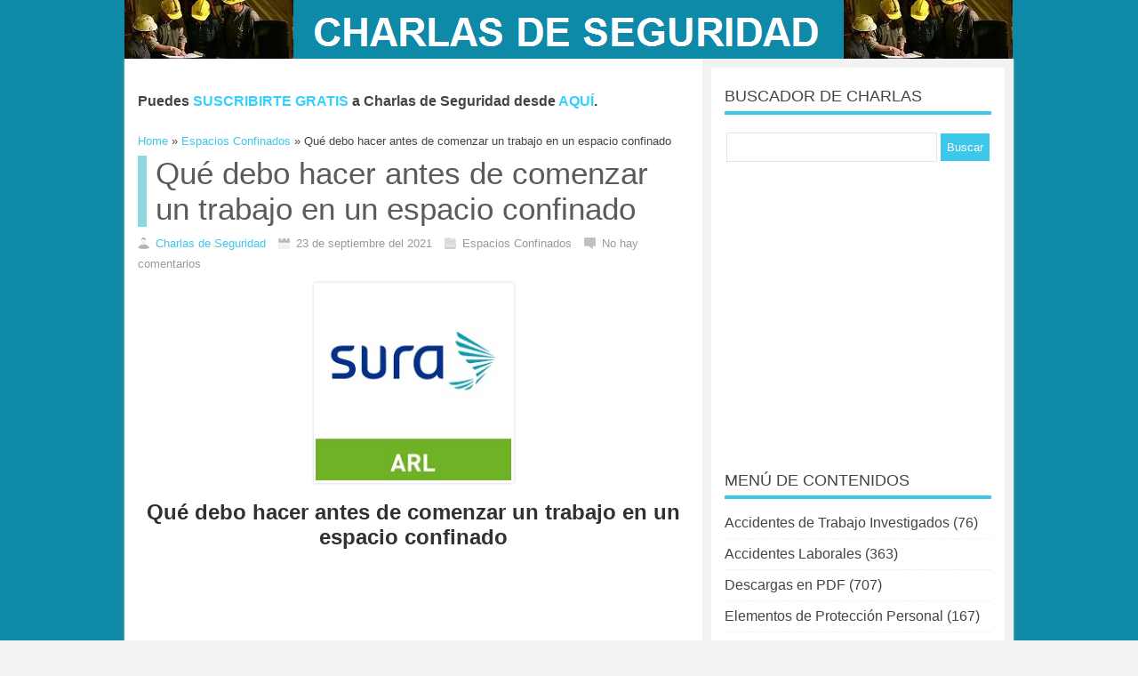

--- FILE ---
content_type: text/html; charset=UTF-8
request_url: https://charlasdeseguridad.com.ar/2021/09/que-debo-hacer-antes-de-comenzar-un-trabajo-en-un-espacio-confinado/
body_size: 16894
content:
<!DOCTYPE html>
<html xmlns="http://www.w3.org/1999/xhtml" lang="es-ES">
<head>
<title>Qué debo hacer antes de comenzar un trabajo en un espacio confinado - CHARLAS DE SEGURIDAD</title>
<meta http-equiv="Content-Type" content="text/html; charset=UTF-8" />
<meta name="viewport" content="width=device-width, initial-scale=1, maximum-scale=1">
<meta name="robots" content="index,follow" />
<meta property='og:locale' content='es_ES'/>
<meta property='og:title' content='Qué debo hacer antes de comenzar un trabajo en un espacio confinado'/>
<meta property='og:description' content='Qué debo hacer antes de comenzar un trabajo en un espacio confinado Si tuviese cualquier problema para visualizar el video,'/>
<meta property='og:url' content='https://charlasdeseguridad.com.ar/2021/09/que-debo-hacer-antes-de-comenzar-un-trabajo-en-un-espacio-confinado/'/>
<meta property='og:site_name' content='CHARLAS DE SEGURIDAD'/>
<meta property='og:image' content='https://charlasdeseguridad.com.ar/wp-content/uploads/2021/09/medidas-antes-de-ingresar-espacio-confinado.jpg'/>
<meta property='og:type' content='article'/>
<!-- <link rel="stylesheet" href="https://charlasdeseguridad.com.ar/wp-content/themes/sora/style.css" type="text/css" media="screen" /> -->
<link rel="stylesheet" type="text/css" href="//charlasdeseguridad.com.ar/wp-content/cache/wpfc-minified/kp6999r7/2721b.css" media="screen"/>
<link rel="shortcut icon" href="https://charlasdeseguridad.com.ar/wp-content/uploads/2017/05/favicon.ico" /><link href='https://fonts.googleapis.com/css?family=Open+Sans:400,600' rel='stylesheet' type='text/css'><!-- Global site tag (gtag.js) - Google Analytics -->
<script async src="https://www.googletagmanager.com/gtag/js?id=G-QHVH423V87"></script>
<script>
window.dataLayer = window.dataLayer || [];
function gtag(){dataLayer.push(arguments);}
gtag('js', new Date());
gtag('config', 'G-QHVH423V87');
</script><meta name='robots' content='index, follow, max-image-preview:large, max-snippet:-1, max-video-preview:-1' />
<!-- This site is optimized with the Yoast SEO plugin v26.5 - https://yoast.com/wordpress/plugins/seo/ -->
<link rel="canonical" href="https://charlasdeseguridad.com.ar/2021/09/que-debo-hacer-antes-de-comenzar-un-trabajo-en-un-espacio-confinado/" />
<meta property="og:locale" content="es_ES" />
<meta property="og:type" content="article" />
<meta property="og:title" content="Qué debo hacer antes de comenzar un trabajo en un espacio confinado - CHARLAS DE SEGURIDAD" />
<meta property="og:description" content="Qué debo hacer antes de comenzar un trabajo en un espacio confinado Si tuviese cualquier problema para visualizar el video, no dude en consultarnos. Videos sobre Salud Videos sobre Seguridad Industrial" />
<meta property="og:url" content="https://charlasdeseguridad.com.ar/2021/09/que-debo-hacer-antes-de-comenzar-un-trabajo-en-un-espacio-confinado/" />
<meta property="og:site_name" content="CHARLAS DE SEGURIDAD" />
<meta property="article:published_time" content="2021-09-23T11:00:00+00:00" />
<meta property="article:modified_time" content="2022-06-10T15:01:51+00:00" />
<meta property="og:image" content="https://charlasdeseguridad.com.ar/wp-content/uploads/2021/09/medidas-antes-de-ingresar-espacio-confinado.jpg" />
<meta property="og:image:width" content="503" />
<meta property="og:image:height" content="249" />
<meta property="og:image:type" content="image/jpeg" />
<meta name="author" content="Charlas de Seguridad" />
<meta name="twitter:card" content="summary_large_image" />
<meta name="twitter:creator" content="@charlasdeseguri" />
<meta name="twitter:site" content="@charlasdeseguri" />
<meta name="twitter:label1" content="Escrito por" />
<meta name="twitter:data1" content="Charlas de Seguridad" />
<script type="application/ld+json" class="yoast-schema-graph">{"@context":"https://schema.org","@graph":[{"@type":"Article","@id":"https://charlasdeseguridad.com.ar/2021/09/que-debo-hacer-antes-de-comenzar-un-trabajo-en-un-espacio-confinado/#article","isPartOf":{"@id":"https://charlasdeseguridad.com.ar/2021/09/que-debo-hacer-antes-de-comenzar-un-trabajo-en-un-espacio-confinado/"},"author":{"name":"Charlas de Seguridad","@id":"https://charlasdeseguridad.com.ar/#/schema/person/35ad7b571d9ea0e76a0979089e38fff5"},"headline":"Qué debo hacer antes de comenzar un trabajo en un espacio confinado","datePublished":"2021-09-23T11:00:00+00:00","dateModified":"2022-06-10T15:01:51+00:00","mainEntityOfPage":{"@id":"https://charlasdeseguridad.com.ar/2021/09/que-debo-hacer-antes-de-comenzar-un-trabajo-en-un-espacio-confinado/"},"wordCount":47,"commentCount":0,"publisher":{"@id":"https://charlasdeseguridad.com.ar/#organization"},"image":{"@id":"https://charlasdeseguridad.com.ar/2021/09/que-debo-hacer-antes-de-comenzar-un-trabajo-en-un-espacio-confinado/#primaryimage"},"thumbnailUrl":"https://charlasdeseguridad.com.ar/wp-content/uploads/2021/09/medidas-antes-de-ingresar-espacio-confinado.jpg","keywords":["espacios confinados","ingreso a espacios confinados","permiso de trabajo para espacios confinados","trabajo en espacios confinados","videos de seguridad industrial","videos de seguridad industrial de 5 minutos","videos de seguridad industrial para descargar","videos de seguridad laboral"],"articleSection":["Espacios Confinados","Prevención de Riesgos","Seguridad Industrial","Trabajo de Alto Riesgo","Videos de Seguridad Industrial"],"inLanguage":"es","potentialAction":[{"@type":"CommentAction","name":"Comment","target":["https://charlasdeseguridad.com.ar/2021/09/que-debo-hacer-antes-de-comenzar-un-trabajo-en-un-espacio-confinado/#respond"]}]},{"@type":"WebPage","@id":"https://charlasdeseguridad.com.ar/2021/09/que-debo-hacer-antes-de-comenzar-un-trabajo-en-un-espacio-confinado/","url":"https://charlasdeseguridad.com.ar/2021/09/que-debo-hacer-antes-de-comenzar-un-trabajo-en-un-espacio-confinado/","name":"Qué debo hacer antes de comenzar un trabajo en un espacio confinado - CHARLAS DE SEGURIDAD","isPartOf":{"@id":"https://charlasdeseguridad.com.ar/#website"},"primaryImageOfPage":{"@id":"https://charlasdeseguridad.com.ar/2021/09/que-debo-hacer-antes-de-comenzar-un-trabajo-en-un-espacio-confinado/#primaryimage"},"image":{"@id":"https://charlasdeseguridad.com.ar/2021/09/que-debo-hacer-antes-de-comenzar-un-trabajo-en-un-espacio-confinado/#primaryimage"},"thumbnailUrl":"https://charlasdeseguridad.com.ar/wp-content/uploads/2021/09/medidas-antes-de-ingresar-espacio-confinado.jpg","datePublished":"2021-09-23T11:00:00+00:00","dateModified":"2022-06-10T15:01:51+00:00","breadcrumb":{"@id":"https://charlasdeseguridad.com.ar/2021/09/que-debo-hacer-antes-de-comenzar-un-trabajo-en-un-espacio-confinado/#breadcrumb"},"inLanguage":"es","potentialAction":[{"@type":"ReadAction","target":["https://charlasdeseguridad.com.ar/2021/09/que-debo-hacer-antes-de-comenzar-un-trabajo-en-un-espacio-confinado/"]}]},{"@type":"ImageObject","inLanguage":"es","@id":"https://charlasdeseguridad.com.ar/2021/09/que-debo-hacer-antes-de-comenzar-un-trabajo-en-un-espacio-confinado/#primaryimage","url":"https://charlasdeseguridad.com.ar/wp-content/uploads/2021/09/medidas-antes-de-ingresar-espacio-confinado.jpg","contentUrl":"https://charlasdeseguridad.com.ar/wp-content/uploads/2021/09/medidas-antes-de-ingresar-espacio-confinado.jpg","width":503,"height":249},{"@type":"BreadcrumbList","@id":"https://charlasdeseguridad.com.ar/2021/09/que-debo-hacer-antes-de-comenzar-un-trabajo-en-un-espacio-confinado/#breadcrumb","itemListElement":[{"@type":"ListItem","position":1,"name":"Portada","item":"https://charlasdeseguridad.com.ar/"},{"@type":"ListItem","position":2,"name":"Qué debo hacer antes de comenzar un trabajo en un espacio confinado"}]},{"@type":"WebSite","@id":"https://charlasdeseguridad.com.ar/#website","url":"https://charlasdeseguridad.com.ar/","name":"CHARLAS DE SEGURIDAD","description":"CHARLAS DE SEGURIDAD - CHARLAS DE 5 MINUTOS - VIDEOS DE SEGURIDAD INDUSTRIAL - SALUD OCUPACIONAL - MEDIO AMBIENTE - DESCARGAS - INFOGRAFÍAS","publisher":{"@id":"https://charlasdeseguridad.com.ar/#organization"},"potentialAction":[{"@type":"SearchAction","target":{"@type":"EntryPoint","urlTemplate":"https://charlasdeseguridad.com.ar/?s={search_term_string}"},"query-input":{"@type":"PropertyValueSpecification","valueRequired":true,"valueName":"search_term_string"}}],"inLanguage":"es"},{"@type":"Organization","@id":"https://charlasdeseguridad.com.ar/#organization","name":"CHARLAS DE SEGURIDAD","url":"https://charlasdeseguridad.com.ar/","logo":{"@type":"ImageObject","inLanguage":"es","@id":"https://charlasdeseguridad.com.ar/#/schema/logo/image/","url":"https://charlasdeseguridad.com.ar/wp-content/uploads/2017/04/charlas-de-seguridad3.jpg","contentUrl":"https://charlasdeseguridad.com.ar/wp-content/uploads/2017/04/charlas-de-seguridad3.jpg","width":190,"height":66,"caption":"CHARLAS DE SEGURIDAD"},"image":{"@id":"https://charlasdeseguridad.com.ar/#/schema/logo/image/"},"sameAs":["https://x.com/charlasdeseguri"]},{"@type":"Person","@id":"https://charlasdeseguridad.com.ar/#/schema/person/35ad7b571d9ea0e76a0979089e38fff5","name":"Charlas de Seguridad","image":{"@type":"ImageObject","inLanguage":"es","@id":"https://charlasdeseguridad.com.ar/#/schema/person/image/","url":"https://secure.gravatar.com/avatar/a066b73c57480954ecd488f99ba737bb32b784a19f2bbf315bb7515d630b991e?s=96&d=mm&r=g","contentUrl":"https://secure.gravatar.com/avatar/a066b73c57480954ecd488f99ba737bb32b784a19f2bbf315bb7515d630b991e?s=96&d=mm&r=g","caption":"Charlas de Seguridad"},"sameAs":["https://charlasdeseguridad.com.ar"],"url":"https://charlasdeseguridad.com.ar/author/mariano/"}]}</script>
<!-- / Yoast SEO plugin. -->
<link rel="alternate" type="application/rss+xml" title="CHARLAS DE SEGURIDAD &raquo; Comentario Qué debo hacer antes de comenzar un trabajo en un espacio confinado del feed" href="https://charlasdeseguridad.com.ar/2021/09/que-debo-hacer-antes-de-comenzar-un-trabajo-en-un-espacio-confinado/feed/" />
<link rel="alternate" title="oEmbed (JSON)" type="application/json+oembed" href="https://charlasdeseguridad.com.ar/wp-json/oembed/1.0/embed?url=https%3A%2F%2Fcharlasdeseguridad.com.ar%2F2021%2F09%2Fque-debo-hacer-antes-de-comenzar-un-trabajo-en-un-espacio-confinado%2F" />
<link rel="alternate" title="oEmbed (XML)" type="text/xml+oembed" href="https://charlasdeseguridad.com.ar/wp-json/oembed/1.0/embed?url=https%3A%2F%2Fcharlasdeseguridad.com.ar%2F2021%2F09%2Fque-debo-hacer-antes-de-comenzar-un-trabajo-en-un-espacio-confinado%2F&#038;format=xml" />
<style>
.lazyload,
.lazyloading {
max-width: 100%;
}
</style>
<style id='wp-img-auto-sizes-contain-inline-css' type='text/css'>
img:is([sizes=auto i],[sizes^="auto," i]){contain-intrinsic-size:3000px 1500px}
/*# sourceURL=wp-img-auto-sizes-contain-inline-css */
</style>
<style id='wp-block-heading-inline-css' type='text/css'>
h1:where(.wp-block-heading).has-background,h2:where(.wp-block-heading).has-background,h3:where(.wp-block-heading).has-background,h4:where(.wp-block-heading).has-background,h5:where(.wp-block-heading).has-background,h6:where(.wp-block-heading).has-background{padding:1.25em 2.375em}h1.has-text-align-left[style*=writing-mode]:where([style*=vertical-lr]),h1.has-text-align-right[style*=writing-mode]:where([style*=vertical-rl]),h2.has-text-align-left[style*=writing-mode]:where([style*=vertical-lr]),h2.has-text-align-right[style*=writing-mode]:where([style*=vertical-rl]),h3.has-text-align-left[style*=writing-mode]:where([style*=vertical-lr]),h3.has-text-align-right[style*=writing-mode]:where([style*=vertical-rl]),h4.has-text-align-left[style*=writing-mode]:where([style*=vertical-lr]),h4.has-text-align-right[style*=writing-mode]:where([style*=vertical-rl]),h5.has-text-align-left[style*=writing-mode]:where([style*=vertical-lr]),h5.has-text-align-right[style*=writing-mode]:where([style*=vertical-rl]),h6.has-text-align-left[style*=writing-mode]:where([style*=vertical-lr]),h6.has-text-align-right[style*=writing-mode]:where([style*=vertical-rl]){rotate:180deg}
/*# sourceURL=https://charlasdeseguridad.com.ar/wp-includes/blocks/heading/style.min.css */
</style>
<style id='wp-emoji-styles-inline-css' type='text/css'>
img.wp-smiley, img.emoji {
display: inline !important;
border: none !important;
box-shadow: none !important;
height: 1em !important;
width: 1em !important;
margin: 0 0.07em !important;
vertical-align: -0.1em !important;
background: none !important;
padding: 0 !important;
}
/*# sourceURL=wp-emoji-styles-inline-css */
</style>
<style id='wp-block-library-inline-css' type='text/css'>
:root{--wp-block-synced-color:#7a00df;--wp-block-synced-color--rgb:122,0,223;--wp-bound-block-color:var(--wp-block-synced-color);--wp-editor-canvas-background:#ddd;--wp-admin-theme-color:#007cba;--wp-admin-theme-color--rgb:0,124,186;--wp-admin-theme-color-darker-10:#006ba1;--wp-admin-theme-color-darker-10--rgb:0,107,160.5;--wp-admin-theme-color-darker-20:#005a87;--wp-admin-theme-color-darker-20--rgb:0,90,135;--wp-admin-border-width-focus:2px}@media (min-resolution:192dpi){:root{--wp-admin-border-width-focus:1.5px}}.wp-element-button{cursor:pointer}:root .has-very-light-gray-background-color{background-color:#eee}:root .has-very-dark-gray-background-color{background-color:#313131}:root .has-very-light-gray-color{color:#eee}:root .has-very-dark-gray-color{color:#313131}:root .has-vivid-green-cyan-to-vivid-cyan-blue-gradient-background{background:linear-gradient(135deg,#00d084,#0693e3)}:root .has-purple-crush-gradient-background{background:linear-gradient(135deg,#34e2e4,#4721fb 50%,#ab1dfe)}:root .has-hazy-dawn-gradient-background{background:linear-gradient(135deg,#faaca8,#dad0ec)}:root .has-subdued-olive-gradient-background{background:linear-gradient(135deg,#fafae1,#67a671)}:root .has-atomic-cream-gradient-background{background:linear-gradient(135deg,#fdd79a,#004a59)}:root .has-nightshade-gradient-background{background:linear-gradient(135deg,#330968,#31cdcf)}:root .has-midnight-gradient-background{background:linear-gradient(135deg,#020381,#2874fc)}:root{--wp--preset--font-size--normal:16px;--wp--preset--font-size--huge:42px}.has-regular-font-size{font-size:1em}.has-larger-font-size{font-size:2.625em}.has-normal-font-size{font-size:var(--wp--preset--font-size--normal)}.has-huge-font-size{font-size:var(--wp--preset--font-size--huge)}.has-text-align-center{text-align:center}.has-text-align-left{text-align:left}.has-text-align-right{text-align:right}.has-fit-text{white-space:nowrap!important}#end-resizable-editor-section{display:none}.aligncenter{clear:both}.items-justified-left{justify-content:flex-start}.items-justified-center{justify-content:center}.items-justified-right{justify-content:flex-end}.items-justified-space-between{justify-content:space-between}.screen-reader-text{border:0;clip-path:inset(50%);height:1px;margin:-1px;overflow:hidden;padding:0;position:absolute;width:1px;word-wrap:normal!important}.screen-reader-text:focus{background-color:#ddd;clip-path:none;color:#444;display:block;font-size:1em;height:auto;left:5px;line-height:normal;padding:15px 23px 14px;text-decoration:none;top:5px;width:auto;z-index:100000}html :where(.has-border-color){border-style:solid}html :where([style*=border-top-color]){border-top-style:solid}html :where([style*=border-right-color]){border-right-style:solid}html :where([style*=border-bottom-color]){border-bottom-style:solid}html :where([style*=border-left-color]){border-left-style:solid}html :where([style*=border-width]){border-style:solid}html :where([style*=border-top-width]){border-top-style:solid}html :where([style*=border-right-width]){border-right-style:solid}html :where([style*=border-bottom-width]){border-bottom-style:solid}html :where([style*=border-left-width]){border-left-style:solid}html :where(img[class*=wp-image-]){height:auto;max-width:100%}:where(figure){margin:0 0 1em}html :where(.is-position-sticky){--wp-admin--admin-bar--position-offset:var(--wp-admin--admin-bar--height,0px)}@media screen and (max-width:600px){html :where(.is-position-sticky){--wp-admin--admin-bar--position-offset:0px}}
/*# sourceURL=wp-block-library-inline-css */
</style><style id='wp-block-image-inline-css' type='text/css'>
.wp-block-image>a,.wp-block-image>figure>a{display:inline-block}.wp-block-image img{box-sizing:border-box;height:auto;max-width:100%;vertical-align:bottom}@media not (prefers-reduced-motion){.wp-block-image img.hide{visibility:hidden}.wp-block-image img.show{animation:show-content-image .4s}}.wp-block-image[style*=border-radius] img,.wp-block-image[style*=border-radius]>a{border-radius:inherit}.wp-block-image.has-custom-border img{box-sizing:border-box}.wp-block-image.aligncenter{text-align:center}.wp-block-image.alignfull>a,.wp-block-image.alignwide>a{width:100%}.wp-block-image.alignfull img,.wp-block-image.alignwide img{height:auto;width:100%}.wp-block-image .aligncenter,.wp-block-image .alignleft,.wp-block-image .alignright,.wp-block-image.aligncenter,.wp-block-image.alignleft,.wp-block-image.alignright{display:table}.wp-block-image .aligncenter>figcaption,.wp-block-image .alignleft>figcaption,.wp-block-image .alignright>figcaption,.wp-block-image.aligncenter>figcaption,.wp-block-image.alignleft>figcaption,.wp-block-image.alignright>figcaption{caption-side:bottom;display:table-caption}.wp-block-image .alignleft{float:left;margin:.5em 1em .5em 0}.wp-block-image .alignright{float:right;margin:.5em 0 .5em 1em}.wp-block-image .aligncenter{margin-left:auto;margin-right:auto}.wp-block-image :where(figcaption){margin-bottom:1em;margin-top:.5em}.wp-block-image.is-style-circle-mask img{border-radius:9999px}@supports ((-webkit-mask-image:none) or (mask-image:none)) or (-webkit-mask-image:none){.wp-block-image.is-style-circle-mask img{border-radius:0;-webkit-mask-image:url('data:image/svg+xml;utf8,<svg viewBox="0 0 100 100" xmlns="http://www.w3.org/2000/svg"><circle cx="50" cy="50" r="50"/></svg>');mask-image:url('data:image/svg+xml;utf8,<svg viewBox="0 0 100 100" xmlns="http://www.w3.org/2000/svg"><circle cx="50" cy="50" r="50"/></svg>');mask-mode:alpha;-webkit-mask-position:center;mask-position:center;-webkit-mask-repeat:no-repeat;mask-repeat:no-repeat;-webkit-mask-size:contain;mask-size:contain}}:root :where(.wp-block-image.is-style-rounded img,.wp-block-image .is-style-rounded img){border-radius:9999px}.wp-block-image figure{margin:0}.wp-lightbox-container{display:flex;flex-direction:column;position:relative}.wp-lightbox-container img{cursor:zoom-in}.wp-lightbox-container img:hover+button{opacity:1}.wp-lightbox-container button{align-items:center;backdrop-filter:blur(16px) saturate(180%);background-color:#5a5a5a40;border:none;border-radius:4px;cursor:zoom-in;display:flex;height:20px;justify-content:center;opacity:0;padding:0;position:absolute;right:16px;text-align:center;top:16px;width:20px;z-index:100}@media not (prefers-reduced-motion){.wp-lightbox-container button{transition:opacity .2s ease}}.wp-lightbox-container button:focus-visible{outline:3px auto #5a5a5a40;outline:3px auto -webkit-focus-ring-color;outline-offset:3px}.wp-lightbox-container button:hover{cursor:pointer;opacity:1}.wp-lightbox-container button:focus{opacity:1}.wp-lightbox-container button:focus,.wp-lightbox-container button:hover,.wp-lightbox-container button:not(:hover):not(:active):not(.has-background){background-color:#5a5a5a40;border:none}.wp-lightbox-overlay{box-sizing:border-box;cursor:zoom-out;height:100vh;left:0;overflow:hidden;position:fixed;top:0;visibility:hidden;width:100%;z-index:100000}.wp-lightbox-overlay .close-button{align-items:center;cursor:pointer;display:flex;justify-content:center;min-height:40px;min-width:40px;padding:0;position:absolute;right:calc(env(safe-area-inset-right) + 16px);top:calc(env(safe-area-inset-top) + 16px);z-index:5000000}.wp-lightbox-overlay .close-button:focus,.wp-lightbox-overlay .close-button:hover,.wp-lightbox-overlay .close-button:not(:hover):not(:active):not(.has-background){background:none;border:none}.wp-lightbox-overlay .lightbox-image-container{height:var(--wp--lightbox-container-height);left:50%;overflow:hidden;position:absolute;top:50%;transform:translate(-50%,-50%);transform-origin:top left;width:var(--wp--lightbox-container-width);z-index:9999999999}.wp-lightbox-overlay .wp-block-image{align-items:center;box-sizing:border-box;display:flex;height:100%;justify-content:center;margin:0;position:relative;transform-origin:0 0;width:100%;z-index:3000000}.wp-lightbox-overlay .wp-block-image img{height:var(--wp--lightbox-image-height);min-height:var(--wp--lightbox-image-height);min-width:var(--wp--lightbox-image-width);width:var(--wp--lightbox-image-width)}.wp-lightbox-overlay .wp-block-image figcaption{display:none}.wp-lightbox-overlay button{background:none;border:none}.wp-lightbox-overlay .scrim{background-color:#fff;height:100%;opacity:.9;position:absolute;width:100%;z-index:2000000}.wp-lightbox-overlay.active{visibility:visible}@media not (prefers-reduced-motion){.wp-lightbox-overlay.active{animation:turn-on-visibility .25s both}.wp-lightbox-overlay.active img{animation:turn-on-visibility .35s both}.wp-lightbox-overlay.show-closing-animation:not(.active){animation:turn-off-visibility .35s both}.wp-lightbox-overlay.show-closing-animation:not(.active) img{animation:turn-off-visibility .25s both}.wp-lightbox-overlay.zoom.active{animation:none;opacity:1;visibility:visible}.wp-lightbox-overlay.zoom.active .lightbox-image-container{animation:lightbox-zoom-in .4s}.wp-lightbox-overlay.zoom.active .lightbox-image-container img{animation:none}.wp-lightbox-overlay.zoom.active .scrim{animation:turn-on-visibility .4s forwards}.wp-lightbox-overlay.zoom.show-closing-animation:not(.active){animation:none}.wp-lightbox-overlay.zoom.show-closing-animation:not(.active) .lightbox-image-container{animation:lightbox-zoom-out .4s}.wp-lightbox-overlay.zoom.show-closing-animation:not(.active) .lightbox-image-container img{animation:none}.wp-lightbox-overlay.zoom.show-closing-animation:not(.active) .scrim{animation:turn-off-visibility .4s forwards}}@keyframes show-content-image{0%{visibility:hidden}99%{visibility:hidden}to{visibility:visible}}@keyframes turn-on-visibility{0%{opacity:0}to{opacity:1}}@keyframes turn-off-visibility{0%{opacity:1;visibility:visible}99%{opacity:0;visibility:visible}to{opacity:0;visibility:hidden}}@keyframes lightbox-zoom-in{0%{transform:translate(calc((-100vw + var(--wp--lightbox-scrollbar-width))/2 + var(--wp--lightbox-initial-left-position)),calc(-50vh + var(--wp--lightbox-initial-top-position))) scale(var(--wp--lightbox-scale))}to{transform:translate(-50%,-50%) scale(1)}}@keyframes lightbox-zoom-out{0%{transform:translate(-50%,-50%) scale(1);visibility:visible}99%{visibility:visible}to{transform:translate(calc((-100vw + var(--wp--lightbox-scrollbar-width))/2 + var(--wp--lightbox-initial-left-position)),calc(-50vh + var(--wp--lightbox-initial-top-position))) scale(var(--wp--lightbox-scale));visibility:hidden}}
/*# sourceURL=https://charlasdeseguridad.com.ar/wp-includes/blocks/image/style.min.css */
</style>
<style id='wp-block-embed-inline-css' type='text/css'>
.wp-block-embed.alignleft,.wp-block-embed.alignright,.wp-block[data-align=left]>[data-type="core/embed"],.wp-block[data-align=right]>[data-type="core/embed"]{max-width:360px;width:100%}.wp-block-embed.alignleft .wp-block-embed__wrapper,.wp-block-embed.alignright .wp-block-embed__wrapper,.wp-block[data-align=left]>[data-type="core/embed"] .wp-block-embed__wrapper,.wp-block[data-align=right]>[data-type="core/embed"] .wp-block-embed__wrapper{min-width:280px}.wp-block-cover .wp-block-embed{min-height:240px;min-width:320px}.wp-block-embed{overflow-wrap:break-word}.wp-block-embed :where(figcaption){margin-bottom:1em;margin-top:.5em}.wp-block-embed iframe{max-width:100%}.wp-block-embed__wrapper{position:relative}.wp-embed-responsive .wp-has-aspect-ratio .wp-block-embed__wrapper:before{content:"";display:block;padding-top:50%}.wp-embed-responsive .wp-has-aspect-ratio iframe{bottom:0;height:100%;left:0;position:absolute;right:0;top:0;width:100%}.wp-embed-responsive .wp-embed-aspect-21-9 .wp-block-embed__wrapper:before{padding-top:42.85%}.wp-embed-responsive .wp-embed-aspect-18-9 .wp-block-embed__wrapper:before{padding-top:50%}.wp-embed-responsive .wp-embed-aspect-16-9 .wp-block-embed__wrapper:before{padding-top:56.25%}.wp-embed-responsive .wp-embed-aspect-4-3 .wp-block-embed__wrapper:before{padding-top:75%}.wp-embed-responsive .wp-embed-aspect-1-1 .wp-block-embed__wrapper:before{padding-top:100%}.wp-embed-responsive .wp-embed-aspect-9-16 .wp-block-embed__wrapper:before{padding-top:177.77%}.wp-embed-responsive .wp-embed-aspect-1-2 .wp-block-embed__wrapper:before{padding-top:200%}
/*# sourceURL=https://charlasdeseguridad.com.ar/wp-includes/blocks/embed/style.min.css */
</style>
<style id='global-styles-inline-css' type='text/css'>
:root{--wp--preset--aspect-ratio--square: 1;--wp--preset--aspect-ratio--4-3: 4/3;--wp--preset--aspect-ratio--3-4: 3/4;--wp--preset--aspect-ratio--3-2: 3/2;--wp--preset--aspect-ratio--2-3: 2/3;--wp--preset--aspect-ratio--16-9: 16/9;--wp--preset--aspect-ratio--9-16: 9/16;--wp--preset--color--black: #000000;--wp--preset--color--cyan-bluish-gray: #abb8c3;--wp--preset--color--white: #ffffff;--wp--preset--color--pale-pink: #f78da7;--wp--preset--color--vivid-red: #cf2e2e;--wp--preset--color--luminous-vivid-orange: #ff6900;--wp--preset--color--luminous-vivid-amber: #fcb900;--wp--preset--color--light-green-cyan: #7bdcb5;--wp--preset--color--vivid-green-cyan: #00d084;--wp--preset--color--pale-cyan-blue: #8ed1fc;--wp--preset--color--vivid-cyan-blue: #0693e3;--wp--preset--color--vivid-purple: #9b51e0;--wp--preset--gradient--vivid-cyan-blue-to-vivid-purple: linear-gradient(135deg,rgb(6,147,227) 0%,rgb(155,81,224) 100%);--wp--preset--gradient--light-green-cyan-to-vivid-green-cyan: linear-gradient(135deg,rgb(122,220,180) 0%,rgb(0,208,130) 100%);--wp--preset--gradient--luminous-vivid-amber-to-luminous-vivid-orange: linear-gradient(135deg,rgb(252,185,0) 0%,rgb(255,105,0) 100%);--wp--preset--gradient--luminous-vivid-orange-to-vivid-red: linear-gradient(135deg,rgb(255,105,0) 0%,rgb(207,46,46) 100%);--wp--preset--gradient--very-light-gray-to-cyan-bluish-gray: linear-gradient(135deg,rgb(238,238,238) 0%,rgb(169,184,195) 100%);--wp--preset--gradient--cool-to-warm-spectrum: linear-gradient(135deg,rgb(74,234,220) 0%,rgb(151,120,209) 20%,rgb(207,42,186) 40%,rgb(238,44,130) 60%,rgb(251,105,98) 80%,rgb(254,248,76) 100%);--wp--preset--gradient--blush-light-purple: linear-gradient(135deg,rgb(255,206,236) 0%,rgb(152,150,240) 100%);--wp--preset--gradient--blush-bordeaux: linear-gradient(135deg,rgb(254,205,165) 0%,rgb(254,45,45) 50%,rgb(107,0,62) 100%);--wp--preset--gradient--luminous-dusk: linear-gradient(135deg,rgb(255,203,112) 0%,rgb(199,81,192) 50%,rgb(65,88,208) 100%);--wp--preset--gradient--pale-ocean: linear-gradient(135deg,rgb(255,245,203) 0%,rgb(182,227,212) 50%,rgb(51,167,181) 100%);--wp--preset--gradient--electric-grass: linear-gradient(135deg,rgb(202,248,128) 0%,rgb(113,206,126) 100%);--wp--preset--gradient--midnight: linear-gradient(135deg,rgb(2,3,129) 0%,rgb(40,116,252) 100%);--wp--preset--font-size--small: 13px;--wp--preset--font-size--medium: 20px;--wp--preset--font-size--large: 36px;--wp--preset--font-size--x-large: 42px;--wp--preset--spacing--20: 0.44rem;--wp--preset--spacing--30: 0.67rem;--wp--preset--spacing--40: 1rem;--wp--preset--spacing--50: 1.5rem;--wp--preset--spacing--60: 2.25rem;--wp--preset--spacing--70: 3.38rem;--wp--preset--spacing--80: 5.06rem;--wp--preset--shadow--natural: 6px 6px 9px rgba(0, 0, 0, 0.2);--wp--preset--shadow--deep: 12px 12px 50px rgba(0, 0, 0, 0.4);--wp--preset--shadow--sharp: 6px 6px 0px rgba(0, 0, 0, 0.2);--wp--preset--shadow--outlined: 6px 6px 0px -3px rgb(255, 255, 255), 6px 6px rgb(0, 0, 0);--wp--preset--shadow--crisp: 6px 6px 0px rgb(0, 0, 0);}:where(.is-layout-flex){gap: 0.5em;}:where(.is-layout-grid){gap: 0.5em;}body .is-layout-flex{display: flex;}.is-layout-flex{flex-wrap: wrap;align-items: center;}.is-layout-flex > :is(*, div){margin: 0;}body .is-layout-grid{display: grid;}.is-layout-grid > :is(*, div){margin: 0;}:where(.wp-block-columns.is-layout-flex){gap: 2em;}:where(.wp-block-columns.is-layout-grid){gap: 2em;}:where(.wp-block-post-template.is-layout-flex){gap: 1.25em;}:where(.wp-block-post-template.is-layout-grid){gap: 1.25em;}.has-black-color{color: var(--wp--preset--color--black) !important;}.has-cyan-bluish-gray-color{color: var(--wp--preset--color--cyan-bluish-gray) !important;}.has-white-color{color: var(--wp--preset--color--white) !important;}.has-pale-pink-color{color: var(--wp--preset--color--pale-pink) !important;}.has-vivid-red-color{color: var(--wp--preset--color--vivid-red) !important;}.has-luminous-vivid-orange-color{color: var(--wp--preset--color--luminous-vivid-orange) !important;}.has-luminous-vivid-amber-color{color: var(--wp--preset--color--luminous-vivid-amber) !important;}.has-light-green-cyan-color{color: var(--wp--preset--color--light-green-cyan) !important;}.has-vivid-green-cyan-color{color: var(--wp--preset--color--vivid-green-cyan) !important;}.has-pale-cyan-blue-color{color: var(--wp--preset--color--pale-cyan-blue) !important;}.has-vivid-cyan-blue-color{color: var(--wp--preset--color--vivid-cyan-blue) !important;}.has-vivid-purple-color{color: var(--wp--preset--color--vivid-purple) !important;}.has-black-background-color{background-color: var(--wp--preset--color--black) !important;}.has-cyan-bluish-gray-background-color{background-color: var(--wp--preset--color--cyan-bluish-gray) !important;}.has-white-background-color{background-color: var(--wp--preset--color--white) !important;}.has-pale-pink-background-color{background-color: var(--wp--preset--color--pale-pink) !important;}.has-vivid-red-background-color{background-color: var(--wp--preset--color--vivid-red) !important;}.has-luminous-vivid-orange-background-color{background-color: var(--wp--preset--color--luminous-vivid-orange) !important;}.has-luminous-vivid-amber-background-color{background-color: var(--wp--preset--color--luminous-vivid-amber) !important;}.has-light-green-cyan-background-color{background-color: var(--wp--preset--color--light-green-cyan) !important;}.has-vivid-green-cyan-background-color{background-color: var(--wp--preset--color--vivid-green-cyan) !important;}.has-pale-cyan-blue-background-color{background-color: var(--wp--preset--color--pale-cyan-blue) !important;}.has-vivid-cyan-blue-background-color{background-color: var(--wp--preset--color--vivid-cyan-blue) !important;}.has-vivid-purple-background-color{background-color: var(--wp--preset--color--vivid-purple) !important;}.has-black-border-color{border-color: var(--wp--preset--color--black) !important;}.has-cyan-bluish-gray-border-color{border-color: var(--wp--preset--color--cyan-bluish-gray) !important;}.has-white-border-color{border-color: var(--wp--preset--color--white) !important;}.has-pale-pink-border-color{border-color: var(--wp--preset--color--pale-pink) !important;}.has-vivid-red-border-color{border-color: var(--wp--preset--color--vivid-red) !important;}.has-luminous-vivid-orange-border-color{border-color: var(--wp--preset--color--luminous-vivid-orange) !important;}.has-luminous-vivid-amber-border-color{border-color: var(--wp--preset--color--luminous-vivid-amber) !important;}.has-light-green-cyan-border-color{border-color: var(--wp--preset--color--light-green-cyan) !important;}.has-vivid-green-cyan-border-color{border-color: var(--wp--preset--color--vivid-green-cyan) !important;}.has-pale-cyan-blue-border-color{border-color: var(--wp--preset--color--pale-cyan-blue) !important;}.has-vivid-cyan-blue-border-color{border-color: var(--wp--preset--color--vivid-cyan-blue) !important;}.has-vivid-purple-border-color{border-color: var(--wp--preset--color--vivid-purple) !important;}.has-vivid-cyan-blue-to-vivid-purple-gradient-background{background: var(--wp--preset--gradient--vivid-cyan-blue-to-vivid-purple) !important;}.has-light-green-cyan-to-vivid-green-cyan-gradient-background{background: var(--wp--preset--gradient--light-green-cyan-to-vivid-green-cyan) !important;}.has-luminous-vivid-amber-to-luminous-vivid-orange-gradient-background{background: var(--wp--preset--gradient--luminous-vivid-amber-to-luminous-vivid-orange) !important;}.has-luminous-vivid-orange-to-vivid-red-gradient-background{background: var(--wp--preset--gradient--luminous-vivid-orange-to-vivid-red) !important;}.has-very-light-gray-to-cyan-bluish-gray-gradient-background{background: var(--wp--preset--gradient--very-light-gray-to-cyan-bluish-gray) !important;}.has-cool-to-warm-spectrum-gradient-background{background: var(--wp--preset--gradient--cool-to-warm-spectrum) !important;}.has-blush-light-purple-gradient-background{background: var(--wp--preset--gradient--blush-light-purple) !important;}.has-blush-bordeaux-gradient-background{background: var(--wp--preset--gradient--blush-bordeaux) !important;}.has-luminous-dusk-gradient-background{background: var(--wp--preset--gradient--luminous-dusk) !important;}.has-pale-ocean-gradient-background{background: var(--wp--preset--gradient--pale-ocean) !important;}.has-electric-grass-gradient-background{background: var(--wp--preset--gradient--electric-grass) !important;}.has-midnight-gradient-background{background: var(--wp--preset--gradient--midnight) !important;}.has-small-font-size{font-size: var(--wp--preset--font-size--small) !important;}.has-medium-font-size{font-size: var(--wp--preset--font-size--medium) !important;}.has-large-font-size{font-size: var(--wp--preset--font-size--large) !important;}.has-x-large-font-size{font-size: var(--wp--preset--font-size--x-large) !important;}
/*# sourceURL=global-styles-inline-css */
</style>
<style id='classic-theme-styles-inline-css' type='text/css'>
/*! This file is auto-generated */
.wp-block-button__link{color:#fff;background-color:#32373c;border-radius:9999px;box-shadow:none;text-decoration:none;padding:calc(.667em + 2px) calc(1.333em + 2px);font-size:1.125em}.wp-block-file__button{background:#32373c;color:#fff;text-decoration:none}
/*# sourceURL=/wp-includes/css/classic-themes.min.css */
</style>
<!-- <link rel='stylesheet' id='newsletter-css' href='https://charlasdeseguridad.com.ar/wp-content/plugins/newsletter/style.css?ver=9.0.9' type='text/css' media='all' /> -->
<link rel="stylesheet" type="text/css" href="//charlasdeseguridad.com.ar/wp-content/cache/wpfc-minified/12aki2ml/2721b.css" media="all"/>
<link rel="https://api.w.org/" href="https://charlasdeseguridad.com.ar/wp-json/" /><link rel="alternate" title="JSON" type="application/json" href="https://charlasdeseguridad.com.ar/wp-json/wp/v2/posts/39462" /><link rel="EditURI" type="application/rsd+xml" title="RSD" href="https://charlasdeseguridad.com.ar/xmlrpc.php?rsd" />
<meta name="generator" content="WordPress 6.9" />
<link rel='shortlink' href='https://charlasdeseguridad.com.ar/?p=39462' />
<script>
document.documentElement.className = document.documentElement.className.replace('no-js', 'js');
</script>
<style>
.no-js img.lazyload {
display: none;
}
figure.wp-block-image img.lazyloading {
min-width: 150px;
}
.lazyload,
.lazyloading {
--smush-placeholder-width: 100px;
--smush-placeholder-aspect-ratio: 1/1;
width: var(--smush-image-width, var(--smush-placeholder-width)) !important;
aspect-ratio: var(--smush-image-aspect-ratio, var(--smush-placeholder-aspect-ratio)) !important;
}
.lazyload, .lazyloading {
opacity: 0;
}
.lazyloaded {
opacity: 1;
transition: opacity 400ms;
transition-delay: 0ms;
}
</style>
<script type="text/javascript">
function menu_res(){
if( document.getElementById('container').style.display == 'inherit'){
document.getElementById('container').style.display = 'none';
} else {
document.getElementById('container').style.display = 'inherit';
}	  
}
</script>
<style type="text/css">
body, input {font-family:Arial !important}.entry {font-size: medium}body {background-color: #F2F2F2; background-image:url()}
a {color:#3DC7EA}
#menu li .sub-menu a:hover {color:#3DC7EA}
.tagcloud a:hover, .sidetitle, #relacionados h2, #author-info, #comentarios .tpp, #relacionados ul li a:hover img,  #comentarios .tpp li a {border-color:#3DC7EA}
#header, #footer, .etiquetas a:hover, .etiquetas .normal, .mas_comentadas ul .plus, .paginador a:hover, .paginador a:hover, .paginador .est, .tagcloud a:hover, 
#searchsubmit, .feedburner-subscribe, .commentlist .comment-body .comment-reply-link, #commentform #submit, #comentarios .tpp li a, .mas_comentadas .bloque:hover 
{background:#3DC7EA}
#header {background:#0E89A8}
#header #menu .menu .sub-menu li a {color: #3DC7EA}
#header #menu .menu .sub-menu {background:#FFF; border:2px solid #3DC7EA}
#header #menu .menu .sub-menu li a:hover {background:rgba(61, 199, 234,0.8)}
#header #menu .sub-menu li a {border-bottom:1px solid rgba(61, 199, 234,0.2)}
.mas_comentadas .bloque_1, #contenido h2.tp2 a:hover {border-color:rgba(61, 189, 204,1)}
.mas_comentadas .bloque_2 {border-color:rgba(61, 189, 204,0.8)}
.mas_comentadas .bloque_3, #contenido h2.tp2 a, #contenido h1.tp {border-color:rgba(61, 189, 204,0.6)}
.mas_comentadas .bloque_4 {border-color:rgba(61, 189, 204,0.4)}
.mas_comentadas .bloque_5 {border-color:rgba(61, 189, 204,0.2)}
#menu, #header .menu_res, #header #menu li a {background:#3DC7EA}
#menu a, #header .menu_res a {color:#3DC7EA !important}
#header #menu .menu .sub-menu li a {background:rgba(61, 199, 234,0.7)}
#header #menu li a:hover,  #header .menu_res li a:hover {background:rgba(250, 250, 250,0.3); text-decoration:none}
#footer {background:#0FADD5}
#footer a {color:#FFFFFF}
</style>
</head>
<script async src="//pagead2.googlesyndication.com/pagead/js/adsbygoogle.js"></script>
<script>
(adsbygoogle = window.adsbygoogle || []).push({
google_ad_client: "ca-pub-2032823688359878",
enable_page_level_ads: true
});
</script>
<body data-rsssl=1>
<div id="fb-root"></div>
<script>(function(d, s, id) {
var js, fjs = d.getElementsByTagName(s)[0];
if (d.getElementById(id)) return;
js = d.createElement(s); js.id = id;
js.src = "//connect.facebook.net/es_LA/all.js#xfbml=1";
fjs.parentNode.insertBefore(js, fjs);
}(document, 'script', 'facebook-jssdk'));</script>
<div id="header">
<div class="contenido"><a href="https://charlasdeseguridad.com.ar"><img data-src="https://charlasdeseguridad.com.ar/wp-content/uploads/2020/09/logo-charlas-de-seguridad.png" alt="CHARLAS DE SEGURIDAD" class="logo lazyload" src="[data-uri]" style="--smush-placeholder-width: 1000px; --smush-placeholder-aspect-ratio: 1000/66;" /></a>
<div class="social">
</div>
</div>
<div id="pag"><div id="wrapper">
<div id="contenido">
<h4><strong>Puedes <a href="https://charlasdeseguridad.com.ar/subscripcion-por-e-mail"><font 
color="#33d1ff">SUSCRIBIRTE GRATIS</font></a> a Charlas de Seguridad desde <a 
href="https://charlasdeseguridad.com.ar/subscripcion-por-e-mail"><font color="#33d1ff">AQUÍ</font></a>.</strong>
</h4>
<div id="bread" itemscope><span itemscope itemtype="http://data-vocabulary.org/Breadcrumb"><a title="CHARLAS DE SEGURIDAD" href="https://charlasdeseguridad.com.ar" itemprop="url" class="category"><span itemprop="title">Home</span></a></span> » <span itemscope itemtype="http://data-vocabulary.org/Breadcrumb"><a title="Espacios Confinados" href="https://charlasdeseguridad.com.ar/espacios-confinados-2/" itemprop="url"><span itemprop="title">Espacios Confinados</span></a></span> » <span itemprop="title">Qué debo hacer antes de comenzar un trabajo en un espacio confinado</span></div> 
<h1 class="tp">Qué debo hacer antes de comenzar un trabajo en un espacio confinado</h1>
<div class="meta"><span class="autor"></span><a href="https://charlasdeseguridad.com.ar" title="Visitar el sitio de Charlas de Seguridad" rel="author external">Charlas de Seguridad</a> <span class="fecha"></span>23 de septiembre del 2021 <span class="categoria"></span>Espacios Confinados <span class="comentarios"></span>No hay comentarios</div>
</ul>
<div class="entry">
<div class="wp-block-image"><figure class="aligncenter size-full"><a href="https://charlasdeseguridad.com.ar/wp-content/uploads/2021/09/sura-arl.jpg"><img fetchpriority="high" decoding="async" width="225" height="225" src="https://charlasdeseguridad.com.ar/wp-content/uploads/2021/09/sura-arl.jpg" alt="" class="wp-image-39463" srcset="https://charlasdeseguridad.com.ar/wp-content/uploads/2021/09/sura-arl.jpg 225w, https://charlasdeseguridad.com.ar/wp-content/uploads/2021/09/sura-arl-150x150.jpg 150w, https://charlasdeseguridad.com.ar/wp-content/uploads/2021/09/sura-arl-100x100.jpg 100w, https://charlasdeseguridad.com.ar/wp-content/uploads/2021/09/sura-arl-50x50.jpg 50w" sizes="(max-width: 225px) 100vw, 225px" /></a></figure></div>
<h2 class="has-text-align-center wp-block-heading"><span style="color: #008000;"><strong><span class="has-inline-color has-very-dark-gray-color">Qué debo hacer antes de comenzar un trabajo en un espacio confinado</span></strong></span></h2>
<figure class="wp-block-embed aligncenter is-type-video is-provider-youtube wp-block-embed-youtube wp-embed-aspect-16-9 wp-has-aspect-ratio"><div class="wp-block-embed__wrapper">
<iframe title="Qué debo hacer antes de comenzar un trabajo en un espacio confinado" width="500" height="281" data-src="https://www.youtube.com/embed/u-GCAlXpddU?feature=oembed" frameborder="0" allow="accelerometer; autoplay; clipboard-write; encrypted-media; gyroscope; picture-in-picture; web-share" referrerpolicy="strict-origin-when-cross-origin" allowfullscreen src="[data-uri]" class="lazyload" data-load-mode="1"></iframe>
</div></figure>
<h3 class="has-text-align-center wp-block-heading"><em><strong>Si tuviese cualquier problema para visualizar el video, no dude en consultarnos.</strong></em></h3>
<h2 class="has-text-align-center wp-block-heading"><strong><em><a href="https://charlasdeseguridad.com.ar/videos-sobre-salud/" target="_blank" rel="noreferrer noopener">Videos sobre Salud</a></em></strong></h2>
<h2 class="has-text-align-center wp-block-heading"><strong><em><a href="https://charlasdeseguridad.com.ar/videos-de-seguridad-industrial-2/" target="_blank" rel="noreferrer noopener">Videos sobre Seguridad Industrial</a></em></strong></h2>
</div>
<div class="etiquetas"><span class="normal">Etiquetas</span><a href="https://charlasdeseguridad.com.ar/espacios-confinados/" rel="tag">espacios confinados</a><a href="https://charlasdeseguridad.com.ar/ingreso-a-espacios-confinados/" rel="tag">ingreso a espacios confinados</a><a href="https://charlasdeseguridad.com.ar/permiso-de-trabajo-para-espacios-confinados/" rel="tag">permiso de trabajo para espacios confinados</a><a href="https://charlasdeseguridad.com.ar/trabajo-en-espacios-confinados/" rel="tag">trabajo en espacios confinados</a><a href="https://charlasdeseguridad.com.ar/videos-de-seguridad-industrial-2/" rel="tag">videos de seguridad industrial</a><a href="https://charlasdeseguridad.com.ar/videos-de-seguridad-industrial-de-5-minutos/" rel="tag">videos de seguridad industrial de 5 minutos</a><a href="https://charlasdeseguridad.com.ar/videos-de-seguridad-industrial-para-descargar/" rel="tag">videos de seguridad industrial para descargar</a><a href="https://charlasdeseguridad.com.ar/videos-de-seguridad-laboral/" rel="tag">videos de seguridad laboral</a></div>
<div id="author-info"><a href="https://charlasdeseguridad.com.ar/author/mariano/" title="Ver los artículos de este autor"><img alt='' data-src='https://secure.gravatar.com/avatar/a066b73c57480954ecd488f99ba737bb32b784a19f2bbf315bb7515d630b991e?s=80&#038;d=mm&#038;r=g' data-srcset='https://secure.gravatar.com/avatar/a066b73c57480954ecd488f99ba737bb32b784a19f2bbf315bb7515d630b991e?s=160&#038;d=mm&#038;r=g 2x' class='avatar avatar-80 photo lazyload' height='80' width='80' decoding='async' src='[data-uri]' style='--smush-placeholder-width: 80px; --smush-placeholder-aspect-ratio: 80/80;' /></a>
<h3><a href="https://charlasdeseguridad.com.ar" title="Visitar el sitio de Charlas de Seguridad" rel="author external">Charlas de Seguridad</a></h3>
<p></p>
</div>
<div id="relacionados">
<h2>Articulos Relacionados</h2>	
<script async src="https://pagead2.googlesyndication.com/pagead/js/adsbygoogle.js"></script>
<ins class="adsbygoogle"
style="display:block"
data-ad-format="autorelaxed"
data-ad-client="ca-pub-2032823688359878"
data-ad-slot="7729758630"></ins>
<script>
(adsbygoogle = window.adsbygoogle || []).push({});
</script>
<ul><li><a href="https://charlasdeseguridad.com.ar/2024/08/como-realizar-un-ingreso-seguro-a-espacios-confinados/" title="Cómo Realizar un Ingreso Seguro a Espacios Confinados"><img data-src="https://charlasdeseguridad.com.ar/wp-content/uploads/2011/09/trabajo-en-espacios-confinados-150x150.jpg" alt="Cómo Realizar un Ingreso Seguro a Espacios Confinados" src="[data-uri]" class="lazyload" style="--smush-placeholder-width: 150px; --smush-placeholder-aspect-ratio: 150/150;" /><span class="vermas"></span></a><a href="https://charlasdeseguridad.com.ar/2024/08/como-realizar-un-ingreso-seguro-a-espacios-confinados/" title="Cómo Realizar un Ingreso Seguro a Espacios Confinados">Cómo Realizar un Ingreso Seguro a Espacios Confinados</a>
</li>
<li><a href="https://charlasdeseguridad.com.ar/2024/07/evaluacion-de-atmosfera-en-espacios-confinados/" title="Evaluación de Atmósfera en Espacios Confinados"><img data-src="https://charlasdeseguridad.com.ar/wp-content/uploads/2024/07/espacio-confinado-medicion-100x100.jpg" alt="Evaluación de Atmósfera en Espacios Confinados" src="[data-uri]" class="lazyload" style="--smush-placeholder-width: 100px; --smush-placeholder-aspect-ratio: 100/100;" /><span class="vermas"></span></a><a href="https://charlasdeseguridad.com.ar/2024/07/evaluacion-de-atmosfera-en-espacios-confinados/" title="Evaluación de Atmósfera en Espacios Confinados">Evaluación de Atmósfera en Espacios Confinados</a>
</li>
<li><a href="https://charlasdeseguridad.com.ar/2024/04/descargas-en-pdf-prevencion-de-riesgos-en-espacios-confinados/" title="Descargas en PDF: Prevención de riesgos en espacios confinados"><img data-src="https://charlasdeseguridad.com.ar/wp-content/uploads/2024/04/Prevencion-de-riesgos-en-espacios-confinados-ACHS-100x100.jpg" alt="Descargas en PDF: Prevención de riesgos en espacios confinados" src="[data-uri]" class="lazyload" style="--smush-placeholder-width: 100px; --smush-placeholder-aspect-ratio: 100/100;" /><span class="vermas"></span></a><a href="https://charlasdeseguridad.com.ar/2024/04/descargas-en-pdf-prevencion-de-riesgos-en-espacios-confinados/" title="Descargas en PDF: Prevención de riesgos en espacios confinados">Descargas en PDF: Prevención de riesgos en espacios confinados</a>
</li>
<li><a href="https://charlasdeseguridad.com.ar/2023/11/infografia-tareas-en-espacios-confinados-de-bodegas-vitivinicolas/" title="Infografía: Tareas en Espacios Confinados de Bodegas Vitivinícolas"><img data-src="https://charlasdeseguridad.com.ar/wp-content/uploads/2023/10/espacios-confinados-bodegas-vitivinicolas-1-100x100.jpg" alt="Infografía: Tareas en Espacios Confinados de Bodegas Vitivinícolas" src="[data-uri]" class="lazyload" style="--smush-placeholder-width: 100px; --smush-placeholder-aspect-ratio: 100/100;" /><span class="vermas"></span></a><a href="https://charlasdeseguridad.com.ar/2023/11/infografia-tareas-en-espacios-confinados-de-bodegas-vitivinicolas/" title="Infografía: Tareas en Espacios Confinados de Bodegas Vitivinícolas">Infografía: Tareas en Espacios Confinados de Bodegas Vitivinícolas</a>
</li>
<li><a href="https://charlasdeseguridad.com.ar/2023/10/descargas-en-pdf-soluciones-en-espacios-confinados-msa-tratado-sobre-peligros-y-equipo-de-proteccion-personal/" title="Descargas en PDF: Soluciones en Espacios Confinados MSA &#8211; Tratado sobre Peligros y Equipo de Protección Personal"><img data-src="https://charlasdeseguridad.com.ar/wp-content/uploads/2023/09/Soluciones-en-Espacios-Confinados-MSA-100x100.jpg" alt="Descargas en PDF: Soluciones en Espacios Confinados MSA &#8211; Tratado sobre Peligros y Equipo de Protección Personal" src="[data-uri]" class="lazyload" style="--smush-placeholder-width: 100px; --smush-placeholder-aspect-ratio: 100/100;" /><span class="vermas"></span></a><a href="https://charlasdeseguridad.com.ar/2023/10/descargas-en-pdf-soluciones-en-espacios-confinados-msa-tratado-sobre-peligros-y-equipo-de-proteccion-personal/" title="Descargas en PDF: Soluciones en Espacios Confinados MSA &#8211; Tratado sobre Peligros y Equipo de Protección Personal">Descargas en PDF: Soluciones en Espacios Confinados MSA &#8211; Tratado sobre Peligros y Equipo de Protección Personal</a>
</li>
</ul></div>
<div id="comentarios">
<ul class="tpp"><li><a href="javascript:comentarios()" title="Ver los comentarios">Comentarios</a></li>
<li><a href="javascript:comentarios_facebook()" title="Ver los comentarios de Facebook">Comentarios de Facebook</a></li>
<li><a href="javascript:comentarios_gooogle()" title="Ver los comentarios de Google+">Comentarios de Google+</a></li></ul>         
<div id="comentarios_n">
<section id="respond"></section>
<h2>Deja tu comentario <span class="cancel-comment-reply"><a rel="nofollow" id="cancel-comment-reply-link" href="/2021/09/que-debo-hacer-antes-de-comenzar-un-trabajo-en-un-espacio-confinado/#respond" style="display:none;">Cancelar respuesta</a></span></h2>
<form action="https://charlasdeseguridad.com.ar/wp-comments-post.php" method="post" id="commentform">
<ul class="commentlist">
<li>
<div class="bloque">Nombre:<br /><input type="text" name="author" id="author" maxlength="30" class="input" onfocus="if(this.value=='Anónimo')this.value=''" onblur="if(this.value==0)this.value='Anónimo'" value=""  aria-required='true'/></div>
<div class="bloque">E-mail:<br /><input id="email" type="email" name="email" maxlength="40" value="" class="input" aria-required='true'/></div>   
<div class="bloque">URL: (Opcional)<br /><input type="text" name="url" id="url" maxlength="40" class="input" value="" aria-required='true'/></div>
<textarea id="comment" name="comment" rows="6" onkeyup="limite(this)"></textarea> 
<input type="submit" name="submit" id="submit" value="Publicar comentario" title="Publicar comentario" class="boton">
</li>
</ul>   
<input type='hidden' name='comment_post_ID' value='39462' id='comment_post_ID' />
<input type='hidden' name='comment_parent' id='comment_parent' value='0' />
<p style="display: none;"><input type="hidden" id="akismet_comment_nonce" name="akismet_comment_nonce" value="297eee83e2" /></p><p style="display: none !important;" class="akismet-fields-container" data-prefix="ak_"><label>&#916;<textarea name="ak_hp_textarea" cols="45" rows="8" maxlength="100"></textarea></label><input type="hidden" id="ak_js_1" name="ak_js" value="133"/><script>document.getElementById( "ak_js_1" ).setAttribute( "value", ( new Date() ).getTime() );</script></p></form>
</div>
<div id="comentarios_fb">
<div class="fb-comments" data-href="https://charlasdeseguridad.com.ar/2021/09/que-debo-hacer-antes-de-comenzar-un-trabajo-en-un-espacio-confinado/" data-width="620" data-numposts="5" data-colorscheme="light"></div>
</div>
<div id="comentarios_g">
<script src="https://apis.google.com/js/plusone.js"></script>
<div class="g-comments" data-href="https://charlasdeseguridad.com.ar/2021/09/que-debo-hacer-antes-de-comenzar-un-trabajo-en-un-espacio-confinado/" data-width="620" data-first_party_property="BLOGGER" data-view_type="FILTERED_POSTMOD"></div>
</div>
</div>     
</div>
</div>
<div id="sidebar">
<div class="widget"><div class="sidetitle">BUSCADOR DE CHARLAS</div><form role="search" method="get" id="searchform" class="searchform" action="https://charlasdeseguridad.com.ar/">
<div>
<label class="screen-reader-text" for="s">Buscar:</label>
<input type="text" value="" name="s" id="s" />
<input type="submit" id="searchsubmit" value="Buscar" />
</div>
</form></div><div class="widget_text widget"><div class="textwidget custom-html-widget"><script async src="https://pagead2.googlesyndication.com/pagead/js/adsbygoogle.js"></script>
<!-- 300x300#charlas -->
<ins class="adsbygoogle"
style="display:inline-block;width:300px;height:300px"
data-ad-client="ca-pub-2032823688359878"
data-ad-slot="1552501698"></ins>
<script>
(adsbygoogle = window.adsbygoogle || []).push({});
</script></div></div><div class="widget"><div class="sidetitle">MENÚ DE CONTENIDOS</div>
<ul>
<li class="cat-item cat-item-4560"><a href="https://charlasdeseguridad.com.ar/accidentes-de-trabajo-investigados-2/">Accidentes de Trabajo Investigados</a> (76)
</li>
<li class="cat-item cat-item-2968"><a href="https://charlasdeseguridad.com.ar/accidentes-3/">Accidentes Laborales</a> (363)
</li>
<li class="cat-item cat-item-2115"><a href="https://charlasdeseguridad.com.ar/descargas-en-pdf/">Descargas en PDF</a> (707)
</li>
<li class="cat-item cat-item-586"><a href="https://charlasdeseguridad.com.ar/elementos-de-proteccion-personal-2/">Elementos de Protección Personal</a> (167)
</li>
<li class="cat-item cat-item-167"><a href="https://charlasdeseguridad.com.ar/emergencias-2/">Emergencias</a> (151)
</li>
<li class="cat-item cat-item-970"><a href="https://charlasdeseguridad.com.ar/entorno-de-trabajo/">Entorno de Trabajo</a> (278)
</li>
<li class="cat-item cat-item-1811"><a href="https://charlasdeseguridad.com.ar/espacios-confinados-2/">Espacios Confinados</a> (59)
</li>
<li class="cat-item cat-item-1"><a href="https://charlasdeseguridad.com.ar/eventos-en-seguridad-y-salud-en-el-trabajo/">Eventos en Seguridad y Salud</a> (99)
</li>
<li class="cat-item cat-item-617"><a href="https://charlasdeseguridad.com.ar/herramientas-de-seguridad-2/">Herramientas de Seguridad</a> (350)
</li>
<li class="cat-item cat-item-3858"><a href="https://charlasdeseguridad.com.ar/infografias/">Infografías</a> (224)
</li>
<li class="cat-item cat-item-1057"><a href="https://charlasdeseguridad.com.ar/medio-ambiente/">Medio Ambiente</a> (158)
</li>
<li class="cat-item cat-item-157"><a href="https://charlasdeseguridad.com.ar/prevencion-de-riesgos/">Prevención de Riesgos</a> (1.731)
</li>
<li class="cat-item cat-item-3590"><a href="https://charlasdeseguridad.com.ar/safety-talks-category/">Safety Talks</a> (9)
</li>
<li class="cat-item cat-item-158"><a href="https://charlasdeseguridad.com.ar/salud-ocupacional-2/">Salud Ocupacional</a> (882)
</li>
<li class="cat-item cat-item-135"><a href="https://charlasdeseguridad.com.ar/comportamiento-3/">Seguridad Basada en el Comportamiento</a> (116)
</li>
<li class="cat-item cat-item-4047"><a href="https://charlasdeseguridad.com.ar/seguridad-del-personal-sanitario/">Seguridad del Personal Sanitario</a> (48)
</li>
<li class="cat-item cat-item-159"><a href="https://charlasdeseguridad.com.ar/seguridad-electrica-2/">Seguridad Eléctrica</a> (130)
</li>
<li class="cat-item cat-item-656"><a href="https://charlasdeseguridad.com.ar/seguridad-en-el-hogar/">Seguridad en el Hogar</a> (62)
</li>
<li class="cat-item cat-item-1318"><a href="https://charlasdeseguridad.com.ar/seguridad-en-la-construccion/">Seguridad en la Construcción</a> (369)
</li>
<li class="cat-item cat-item-4390"><a href="https://charlasdeseguridad.com.ar/seguridad-en-la-industria-cementera/">Seguridad en la Industria Cementera</a> (19)
</li>
<li class="cat-item cat-item-139"><a href="https://charlasdeseguridad.com.ar/seguridad-industrial-2/">Seguridad Industrial</a> (815)
</li>
<li class="cat-item cat-item-3384"><a href="https://charlasdeseguridad.com.ar/seguridad-minera/">Seguridad Minera</a> (87)
</li>
<li class="cat-item cat-item-2941"><a href="https://charlasdeseguridad.com.ar/seguridad-petrolera/">Seguridad Petrolera</a> (123)
</li>
<li class="cat-item cat-item-1688"><a href="https://charlasdeseguridad.com.ar/seguridad-quimica/">Seguridad Química</a> (93)
</li>
<li class="cat-item cat-item-36"><a href="https://charlasdeseguridad.com.ar/seguridad-vial-3/">Seguridad Vial</a> (153)
</li>
<li class="cat-item cat-item-4607"><a href="https://charlasdeseguridad.com.ar/teletrabajo-2/">Teletrabajo</a> (25)
</li>
<li class="cat-item cat-item-1810"><a href="https://charlasdeseguridad.com.ar/trabajo-de-alto-riesgo/">Trabajo de Alto Riesgo</a> (340)
</li>
<li class="cat-item cat-item-156"><a href="https://charlasdeseguridad.com.ar/trabajo-en-altura/">Trabajo en Altura</a> (159)
</li>
<li class="cat-item cat-item-784"><a href="https://charlasdeseguridad.com.ar/trabajo-en-caliente/">Trabajo en Caliente</a> (90)
</li>
<li class="cat-item cat-item-2975"><a href="https://charlasdeseguridad.com.ar/videos-de-seguridad-industrial/">Videos de Seguridad Industrial</a> (267)
</li>
<li class="cat-item cat-item-4595"><a href="https://charlasdeseguridad.com.ar/videos-sobre-salud/">Videos sobre Salud</a> (83)
</li>
</ul>
</div><div class="widget_text widget"><div class="textwidget custom-html-widget"><script async src="https://pagead2.googlesyndication.com/pagead/js/adsbygoogle.js"></script>
<!-- 300x300#charlas -->
<ins class="adsbygoogle"
style="display:inline-block;width:300px;height:300px"
data-ad-client="ca-pub-2032823688359878"
data-ad-slot="1552501698"></ins>
<script>
(adsbygoogle = window.adsbygoogle || []).push({});
</script></div></div><div class="widget"><div class="sidetitle">TEMAS PRINCIPALES</div>
<ul>
<li class="page_item page-item-41784"><a href="https://charlasdeseguridad.com.ar/acceso-a-las-descargas-en-pdf/">Acceso a las descargas en PDF</a></li>
<li class="page_item page-item-15972"><a href="https://charlasdeseguridad.com.ar/charlas-sobre-medio-ambiente/">Contenidos sobre Medio Ambiente</a></li>
<li class="page_item page-item-15771"><a href="https://charlasdeseguridad.com.ar/charlas-sobre-salud-ocupacional/">Contenidos sobre Salud Ocupacional</a></li>
<li class="page_item page-item-41854"><a href="https://charlasdeseguridad.com.ar/contenidos-sobre-sector-petroleo-y-gas/">Contenidos sobre Sector Petróleo y Gas</a></li>
<li class="page_item page-item-25918"><a href="https://charlasdeseguridad.com.ar/informacion-acerca-del-covid-19/">Información acerca del COVID-19</a></li>
<li class="page_item page-item-15682"><a href="https://charlasdeseguridad.com.ar/sitemap-charlas-de-seguridad/">Mapa del sitio</a></li>
<li class="page_item page-item-2284"><a href="https://charlasdeseguridad.com.ar/subscripcion-por-e-mail/">Subscripción Gratuita</a></li>
</ul>
</div>
<div class="widget">
<div class="sidetitle">ULTIMAS PUBLICACIONES</div>
<ul>
<li>
<a href="https://charlasdeseguridad.com.ar/2025/12/sistema-globalmente-armonizado-de-clasificacion-y-etiquetado-de-productos-quimicos-sga/">Sistema Globalmente Armonizado de Clasificación y Etiquetado de Productos Químicos (SGA)</a>
</li>
<li>
<a href="https://charlasdeseguridad.com.ar/2025/11/capacitacion-inicial-aislamiento-de-energia-peligrosa/">Capacitación inicial &#8211; Aislamiento de energía peligrosa</a>
</li>
<li>
<a href="https://charlasdeseguridad.com.ar/2025/10/prevencion-de-riesgos-laborales-en-el-embarazo-y-la-lactancia/">Prevención de riesgos laborales en el embarazo y la lactancia</a>
</li>
<li>
<a href="https://charlasdeseguridad.com.ar/2025/10/guia-para-el-control-y-prevencion-de-la-contaminacion-ambiental-en-fundiciones/">Guía para el control y prevención de la contaminación ambiental en fundiciones</a>
</li>
<li>
<a href="https://charlasdeseguridad.com.ar/2025/07/guia-para-la-evaluacion-y-control-de-los-riesgos-asociados-al-manejo-manual-de-cargas/">Guía para la evaluación y control de los riesgos asociados al manejo manual de cargas</a>
</li>
<li>
<a href="https://charlasdeseguridad.com.ar/2025/06/descargas-en-pdf-estrategias-y-metodologias-para-la-reduccion-de-residuos/">Descargas en PDF: Estrategias y metodologías para la reducción de residuos</a>
</li>
<li>
<a href="https://charlasdeseguridad.com.ar/2025/06/descargas-en-pdf-mejores-practicas-para-la-gestion-de-residuos-solidos/">Descargas en PDF: Mejores prácticas para la gestión de residuos sólidos</a>
</li>
<li>
<a href="https://charlasdeseguridad.com.ar/2025/06/descargas-en-pdf-guia-basica-para-la-prevencion-de-riesgos-laborales-en-el-sector-del-metal/">Descargas en PDF: Guía básica para la prevención de riesgos laborales en el sector del metal</a>
</li>
<li>
<a href="https://charlasdeseguridad.com.ar/2025/06/descargas-en-pdf-prevencion-de-riesgos-laborales-manual-de-nivel-basico/">Descargas en PDF: Prevención de riesgos laborales &#8211; Manual de nivel básico</a>
</li>
<li>
<a href="https://charlasdeseguridad.com.ar/2025/05/descargas-en-pdf-prevencion-del-consumo-de-alcohol-en-el-ambito-laboral/">Descargas en PDF: Prevención del consumo de alcohol en el ámbito laboral</a>
</li>
</ul>
</div>
</div></div>
<div id="footer">
<div class="contenido">
<div class="menu"><ul>
<li class="page_item page-item-41784"><a href="https://charlasdeseguridad.com.ar/acceso-a-las-descargas-en-pdf/">Acceso a las descargas en PDF</a></li>
<li class="page_item page-item-15972"><a href="https://charlasdeseguridad.com.ar/charlas-sobre-medio-ambiente/">Contenidos sobre Medio Ambiente</a></li>
<li class="page_item page-item-15771"><a href="https://charlasdeseguridad.com.ar/charlas-sobre-salud-ocupacional/">Contenidos sobre Salud Ocupacional</a></li>
<li class="page_item page-item-41854"><a href="https://charlasdeseguridad.com.ar/contenidos-sobre-sector-petroleo-y-gas/">Contenidos sobre Sector Petróleo y Gas</a></li>
<li class="page_item page-item-25918"><a href="https://charlasdeseguridad.com.ar/informacion-acerca-del-covid-19/">Información acerca del COVID-19</a></li>
<li class="page_item page-item-2284"><a href="https://charlasdeseguridad.com.ar/subscripcion-por-e-mail/">Subscripción Gratuita</a></li>
<li class="page_item page-item-15682"><a href="https://charlasdeseguridad.com.ar/sitemap-charlas-de-seguridad/">Mapa del sitio</a></li>
</ul></div>
&copy; Todos los derechos Reservados 2025   </div>
</div>
<script type="speculationrules">
{"prefetch":[{"source":"document","where":{"and":[{"href_matches":"/*"},{"not":{"href_matches":["/wp-*.php","/wp-admin/*","/wp-content/uploads/*","/wp-content/*","/wp-content/plugins/*","/wp-content/themes/sora/*","/*\\?(.+)"]}},{"not":{"selector_matches":"a[rel~=\"nofollow\"]"}},{"not":{"selector_matches":".no-prefetch, .no-prefetch a"}}]},"eagerness":"conservative"}]}
</script>
<style type="text/css" media="screen">
#bit, #bit * {}
#bit {
bottom: -300px;
font: 13px "Helvetica Neue",sans-serif;
position: fixed;
right: 10px;
z-index: 999999;
}
.loggedout-follow-typekit {
margin-right: 4.5em;
}
#bit a.bsub {
background-color: #464646;
background-image: -moz-linear-gradient(center bottom , #3F3F3F, #464646 5px);
border: 0 none;
box-shadow: 0 -1px 5px rgba(0, 0, 0, 0.2);
color: #CCCCCC;
display: block;
float: right;
font: 13px/28px "Helvetica Neue",sans-serif;
letter-spacing: normal;
outline-style: none;
outline-width: 0;
overflow: hidden;
padding: 0 10px 0 8px;
text-decoration: none !important;
text-shadow: 0 -1px 0 #444444;
}
#bit a.bsub {
border-radius: 2px 2px 0 0;
}
#bit a.bsub span {
background-attachment: scroll;
background-clip: border-box;
background-color: transparent;
background-image: url(https://charlasdeseguridad.com.ar/wp-content/plugins/follow/include/star.png);
background-origin: padding-box;
background-position: 2px 3px;
background-repeat: no-repeat;
background-size: 20% auto;
padding-left: 18px;
}
#bit a:hover span, #bit a.bsub.open span {
/*background-position: 0 -117px;*/
color: #FFFFFF !important;
}
#bit a.bsub.open {
background: none repeat scroll 0 0 #333333;
}
#bitsubscribe {
background: none repeat scroll 0 0 #464646;
border-radius: 2px 0 0 0;
color: #FFFFFF;
margin-top: 27px;
padding: 15px;
width: 200px;
}
div#bitsubscribe.open {
box-shadow: 0 0 8px rgba(0, 0, 0, 0.5);
}
#bitsubscribe div {
overflow: hidden;
}
#bit h3, #bit #bitsubscribe h3 {
color: #FFFFFF;
font-family: "Helvetica Neue",Helvetica,Arial,sans-serif;
font-size: 20px;
font-weight: 300;
margin: 0 0 0.5em !important;
text-align: left;
text-shadow: 0 1px 0 #333333;
}
#bit #bitsubscribe p {
color: #FFFFFF;
font: 300 15px/1.3em "Helvetica Neue",Helvetica,Arial,sans-serif;
margin: 0 0 1em;
text-shadow: 0 1px 0 #333333;
}
#bitsubscribe p a {
margin: 20px 0 0;
}
#bit #bitsubscribe p.bit-follow-count {
font-size: 13px;
}
#bitsubscribe input[type="submit"] {
-moz-transition: all 0.25s ease-in-out 0s;
background: -moz-linear-gradient(center top , #333333 0%, #111111 100%) repeat scroll 0 0 transparent;
border: 0px solid #282828;
border-radius: 11px 11px 11px 11px;
box-shadow: 0 1px 0 #444444 inset;
color: #000000;
padding: 0.4px 20px;
text-decoration: none;
text-shadow: 0 1px 0 #CCCCCC;
}
#bitsubscribe input[type="submit"]:hover {
background: -moz-linear-gradient(center top , #333333 0%, #222222 100%) repeat scroll 0 0 transparent;
box-shadow: 0 1px 0 #4F4F4F inset;
color: #FFFFFF;
text-decoration: none;
}
#bitsubscribe input[type="submit"]:active {
background: -moz-linear-gradient(center top , #111111 0%, #222222 100%) repeat scroll 0 0 transparent;
box-shadow: 0 -1px 0 #333333 inset;
color: #AAAAAA;
text-decoration: none;
}
#bitsubscribe input[type="text"] {
border-radius: 3px 3px 3px 3px;
font: 300 15px "Helvetica Neue",Helvetica,Arial,sans-serif;
}
#bitsubscribe input[type="text"]:focus {
border: 1px solid #000000;
}
#bitsubscribe.open {
display: block;
}
#bsub-subscribe-button {
margin: 0 auto;
text-align: center;
}
#bitsubscribe #bsub-credit {
border-top: 1px solid #3C3C3C;
font: 11px "Helvetica Neue",sans-serif;
margin: 0 0 -15px;
padding: 7px 0;
text-align: center;
}
#bitsubscribe #bsub-credit a {
background: none repeat scroll 0 0 transparent;
color: #AAAAAA;
text-decoration: none;
text-shadow: 0 1px 0 #262626;
}
#bitsubscribe #bsub-credit a:hover {
background: none repeat scroll 0 0 transparent;
color: #FFFFFF;
}
</style>    
<script type="text/javascript" charset="utf-8">
jQuery.extend(jQuery.easing, {
easeOutCubic: function (x, t, b, c, d) {
return c * ((t = t / d - 1) * t * t + 1) + b;
}
});
jQuery(document).ready(function () {
var isopen = false,
bitHeight = jQuery('#bitsubscribe').height();
setTimeout(function () {
jQuery('#bit').animate({
bottom: '-' + bitHeight - 30 + 'px'
}, 200);
}, 300);
jQuery('#bit a.bsub').click(function () {
if (!isopen) {
isopen = true;
jQuery('#bit a.bsub').addClass('open');
jQuery('#bit #bitsubscribe').addClass('open')
jQuery('#bit').stop();
jQuery('#bit').animate({
bottom: '0px'
}, {
duration: 400,
easing: "easeOutCubic"
});
} else {
isopen = false;
jQuery('#bit').stop();
jQuery('#bit').animate({
bottom: '-' + bitHeight - 30 + 'px'
}, 200, function () {
jQuery('#bit a.bsub').removeClass('open');
jQuery('#bit #bitsubscribe').removeClass('open');
});
}
});
});
</script>
<div id="bit" class="">
<a class="bsub" href="javascript:void(0)"><span id='bsub-text'>Follow</span></a>
<div id="bitsubscribe">
<h3><label for="loggedout-follow-field">Follow CHARLAS DE SEGURIDAD</label></h3>
<form action=https://charlasdeseguridad.com.ar/subscribe/ method="post" accept-charset="utf-8" id="loggedout-follow">
<p>Get every new post on this blog delivered to your Inbox.</p>
<p class="bit-follow-count">Join other followers:</p>
<p>
<input type="text" name="email" id="s2email" style="width: 95%; padding: 1px 2px" value="Enter email address" onfocus='this.value=(this.value=="Enter email address") ? "" : this.value;' onblur='this.value=(this.value=="") ? "Enter email address" : this.value;'  id="loggedout-follow-field"/>
</p>
<input type="hidden" name="ip" value="104.199.83.112">
<p id='bsub-subscribe-button'>
<input type="submit" name="subscribe"  value="Sign me up!" />
</p>
</form>
</div>
</div>
<script type="text/javascript" id="newsletter-js-extra">
/* <![CDATA[ */
var newsletter_data = {"action_url":"https://charlasdeseguridad.com.ar/wp-admin/admin-ajax.php"};
//# sourceURL=newsletter-js-extra
/* ]]> */
</script>
<script type="text/javascript" src="https://charlasdeseguridad.com.ar/wp-content/plugins/newsletter/main.js?ver=9.0.9" id="newsletter-js"></script>
<script type="text/javascript" id="smush-lazy-load-js-before">
/* <![CDATA[ */
var smushLazyLoadOptions = {"autoResizingEnabled":false,"autoResizeOptions":{"precision":5,"skipAutoWidth":true}};
//# sourceURL=smush-lazy-load-js-before
/* ]]> */
</script>
<script type="text/javascript" src="https://charlasdeseguridad.com.ar/wp-content/plugins/wp-smushit/app/assets/js/smush-lazy-load.min.js?ver=3.22.3" id="smush-lazy-load-js"></script>
<script defer type="text/javascript" src="https://charlasdeseguridad.com.ar/wp-content/plugins/akismet/_inc/akismet-frontend.js?ver=1763008403" id="akismet-frontend-js"></script>
<script id="wp-emoji-settings" type="application/json">
{"baseUrl":"https://s.w.org/images/core/emoji/17.0.2/72x72/","ext":".png","svgUrl":"https://s.w.org/images/core/emoji/17.0.2/svg/","svgExt":".svg","source":{"concatemoji":"https://charlasdeseguridad.com.ar/wp-includes/js/wp-emoji-release.min.js?ver=6.9"}}
</script>
<script type="module">
/* <![CDATA[ */
/*! This file is auto-generated */
const a=JSON.parse(document.getElementById("wp-emoji-settings").textContent),o=(window._wpemojiSettings=a,"wpEmojiSettingsSupports"),s=["flag","emoji"];function i(e){try{var t={supportTests:e,timestamp:(new Date).valueOf()};sessionStorage.setItem(o,JSON.stringify(t))}catch(e){}}function c(e,t,n){e.clearRect(0,0,e.canvas.width,e.canvas.height),e.fillText(t,0,0);t=new Uint32Array(e.getImageData(0,0,e.canvas.width,e.canvas.height).data);e.clearRect(0,0,e.canvas.width,e.canvas.height),e.fillText(n,0,0);const a=new Uint32Array(e.getImageData(0,0,e.canvas.width,e.canvas.height).data);return t.every((e,t)=>e===a[t])}function p(e,t){e.clearRect(0,0,e.canvas.width,e.canvas.height),e.fillText(t,0,0);var n=e.getImageData(16,16,1,1);for(let e=0;e<n.data.length;e++)if(0!==n.data[e])return!1;return!0}function u(e,t,n,a){switch(t){case"flag":return n(e,"\ud83c\udff3\ufe0f\u200d\u26a7\ufe0f","\ud83c\udff3\ufe0f\u200b\u26a7\ufe0f")?!1:!n(e,"\ud83c\udde8\ud83c\uddf6","\ud83c\udde8\u200b\ud83c\uddf6")&&!n(e,"\ud83c\udff4\udb40\udc67\udb40\udc62\udb40\udc65\udb40\udc6e\udb40\udc67\udb40\udc7f","\ud83c\udff4\u200b\udb40\udc67\u200b\udb40\udc62\u200b\udb40\udc65\u200b\udb40\udc6e\u200b\udb40\udc67\u200b\udb40\udc7f");case"emoji":return!a(e,"\ud83e\u1fac8")}return!1}function f(e,t,n,a){let r;const o=(r="undefined"!=typeof WorkerGlobalScope&&self instanceof WorkerGlobalScope?new OffscreenCanvas(300,150):document.createElement("canvas")).getContext("2d",{willReadFrequently:!0}),s=(o.textBaseline="top",o.font="600 32px Arial",{});return e.forEach(e=>{s[e]=t(o,e,n,a)}),s}function r(e){var t=document.createElement("script");t.src=e,t.defer=!0,document.head.appendChild(t)}a.supports={everything:!0,everythingExceptFlag:!0},new Promise(t=>{let n=function(){try{var e=JSON.parse(sessionStorage.getItem(o));if("object"==typeof e&&"number"==typeof e.timestamp&&(new Date).valueOf()<e.timestamp+604800&&"object"==typeof e.supportTests)return e.supportTests}catch(e){}return null}();if(!n){if("undefined"!=typeof Worker&&"undefined"!=typeof OffscreenCanvas&&"undefined"!=typeof URL&&URL.createObjectURL&&"undefined"!=typeof Blob)try{var e="postMessage("+f.toString()+"("+[JSON.stringify(s),u.toString(),c.toString(),p.toString()].join(",")+"));",a=new Blob([e],{type:"text/javascript"});const r=new Worker(URL.createObjectURL(a),{name:"wpTestEmojiSupports"});return void(r.onmessage=e=>{i(n=e.data),r.terminate(),t(n)})}catch(e){}i(n=f(s,u,c,p))}t(n)}).then(e=>{for(const n in e)a.supports[n]=e[n],a.supports.everything=a.supports.everything&&a.supports[n],"flag"!==n&&(a.supports.everythingExceptFlag=a.supports.everythingExceptFlag&&a.supports[n]);var t;a.supports.everythingExceptFlag=a.supports.everythingExceptFlag&&!a.supports.flag,a.supports.everything||((t=a.source||{}).concatemoji?r(t.concatemoji):t.wpemoji&&t.twemoji&&(r(t.twemoji),r(t.wpemoji)))});
//# sourceURL=https://charlasdeseguridad.com.ar/wp-includes/js/wp-emoji-loader.min.js
/* ]]> */
</script>
<script type="text/javascript" src="https://platform.twitter.com/widgets.js"></script>	
<script type="text/javascript" src="https://charlasdeseguridad.com.ar/wp-content/themes/sora/funciones/coment.js"></script>
<script type="text/javascript" src="https://apis.google.com/js/plusone.js"></script>
<script type="text/javascript">{lang: 'es-419'}</script>
</body>
</html><!-- WP Fastest Cache file was created in 0.544 seconds, on 4 December, 2025 @ 12:42 AM --><!-- via php -->

--- FILE ---
content_type: text/html; charset=utf-8
request_url: https://accounts.google.com/o/oauth2/postmessageRelay?parent=https%3A%2F%2Fcharlasdeseguridad.com.ar&jsh=m%3B%2F_%2Fscs%2Fabc-static%2F_%2Fjs%2Fk%3Dgapi.lb.en.2kN9-TZiXrM.O%2Fd%3D1%2Frs%3DAHpOoo_B4hu0FeWRuWHfxnZ3V0WubwN7Qw%2Fm%3D__features__
body_size: 161
content:
<!DOCTYPE html><html><head><title></title><meta http-equiv="content-type" content="text/html; charset=utf-8"><meta http-equiv="X-UA-Compatible" content="IE=edge"><meta name="viewport" content="width=device-width, initial-scale=1, minimum-scale=1, maximum-scale=1, user-scalable=0"><script src='https://ssl.gstatic.com/accounts/o/2580342461-postmessagerelay.js' nonce="70HPVFyIYiIBlArJaeZnRw"></script></head><body><script type="text/javascript" src="https://apis.google.com/js/rpc:shindig_random.js?onload=init" nonce="70HPVFyIYiIBlArJaeZnRw"></script></body></html>

--- FILE ---
content_type: text/html; charset=utf-8
request_url: https://www.google.com/recaptcha/api2/aframe
body_size: 269
content:
<!DOCTYPE HTML><html><head><meta http-equiv="content-type" content="text/html; charset=UTF-8"></head><body><script nonce="UVU0b4PLBWxoL6tqEk9ktA">/** Anti-fraud and anti-abuse applications only. See google.com/recaptcha */ try{var clients={'sodar':'https://pagead2.googlesyndication.com/pagead/sodar?'};window.addEventListener("message",function(a){try{if(a.source===window.parent){var b=JSON.parse(a.data);var c=clients[b['id']];if(c){var d=document.createElement('img');d.src=c+b['params']+'&rc='+(localStorage.getItem("rc::a")?sessionStorage.getItem("rc::b"):"");window.document.body.appendChild(d);sessionStorage.setItem("rc::e",parseInt(sessionStorage.getItem("rc::e")||0)+1);localStorage.setItem("rc::h",'1768752243588');}}}catch(b){}});window.parent.postMessage("_grecaptcha_ready", "*");}catch(b){}</script></body></html>